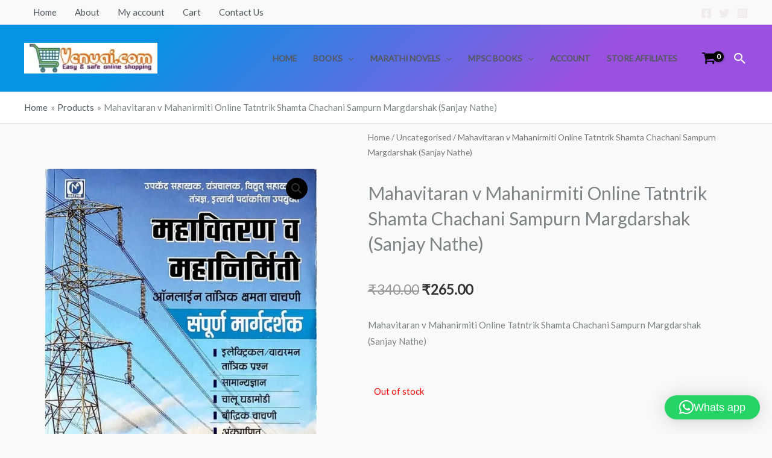

--- FILE ---
content_type: text/css
request_url: https://venuai.com/wp-content/uploads/elementor/css/post-7570.css?ver=1768821181
body_size: 1187
content:
.elementor-7570 .elementor-element.elementor-element-3f9376e4:not(.elementor-motion-effects-element-type-background), .elementor-7570 .elementor-element.elementor-element-3f9376e4 > .elementor-motion-effects-container > .elementor-motion-effects-layer{background-color:#001c38;}.elementor-7570 .elementor-element.elementor-element-3f9376e4{transition:background 0.3s, border 0.3s, border-radius 0.3s, box-shadow 0.3s;padding:70px 0px 70px 0px;}.elementor-7570 .elementor-element.elementor-element-3f9376e4 > .elementor-background-overlay{transition:background 0.3s, border-radius 0.3s, opacity 0.3s;}.elementor-7570 .elementor-element.elementor-element-74f6fc1b > .elementor-element-populated{margin:0px 80px 0px 0px;--e-column-margin-right:80px;--e-column-margin-left:0px;}.elementor-7570 .elementor-element.elementor-element-43063d85{text-align:start;}.elementor-7570 .elementor-element.elementor-element-43063d85 img{width:166px;}.elementor-7570 .elementor-element.elementor-element-83bde78 .elementor-icon-list-icon i{color:#EDDEDE;transition:color 0.3s;}.elementor-7570 .elementor-element.elementor-element-83bde78 .elementor-icon-list-icon svg{fill:#EDDEDE;transition:fill 0.3s;}.elementor-7570 .elementor-element.elementor-element-83bde78{--e-icon-list-icon-size:14px;--icon-vertical-offset:0px;}.elementor-7570 .elementor-element.elementor-element-83bde78 .elementor-icon-list-text{color:#2AD89D;transition:color 0.3s;}.elementor-7570 .elementor-element.elementor-element-64676eae{--grid-template-columns:repeat(0, auto);--icon-size:15px;--grid-column-gap:9px;--grid-row-gap:0px;}.elementor-7570 .elementor-element.elementor-element-64676eae .elementor-widget-container{text-align:left;}.elementor-7570 .elementor-element.elementor-element-64676eae > .elementor-widget-container{padding:20px 0px 0px 0px;}.elementor-7570 .elementor-element.elementor-element-64676eae .elementor-social-icon{background-color:rgba(255,255,255,0.21);--icon-padding:0.6em;}.elementor-7570 .elementor-element.elementor-element-64676eae .elementor-social-icon i{color:#ffffff;}.elementor-7570 .elementor-element.elementor-element-64676eae .elementor-social-icon svg{fill:#ffffff;}.elementor-7570 .elementor-element.elementor-element-64676eae .elementor-social-icon:hover{background-color:#ffffff;}.elementor-7570 .elementor-element.elementor-element-64676eae .elementor-social-icon:hover i{color:#001c38;}.elementor-7570 .elementor-element.elementor-element-64676eae .elementor-social-icon:hover svg{fill:#001c38;}.elementor-bc-flex-widget .elementor-7570 .elementor-element.elementor-element-19da1e49.elementor-column .elementor-widget-wrap{align-items:flex-start;}.elementor-7570 .elementor-element.elementor-element-19da1e49.elementor-column.elementor-element[data-element_type="column"] > .elementor-widget-wrap.elementor-element-populated{align-content:flex-start;align-items:flex-start;}.elementor-7570 .elementor-element.elementor-element-6da370ed{text-align:start;}.elementor-7570 .elementor-element.elementor-element-6da370ed .elementor-heading-title{font-size:18px;font-weight:500;color:#ffffff;}.elementor-7570 .elementor-element.elementor-element-fed59a .elementor-icon-list-items:not(.elementor-inline-items) .elementor-icon-list-item:not(:last-child){padding-block-end:calc(5px/2);}.elementor-7570 .elementor-element.elementor-element-fed59a .elementor-icon-list-items:not(.elementor-inline-items) .elementor-icon-list-item:not(:first-child){margin-block-start:calc(5px/2);}.elementor-7570 .elementor-element.elementor-element-fed59a .elementor-icon-list-items.elementor-inline-items .elementor-icon-list-item{margin-inline:calc(5px/2);}.elementor-7570 .elementor-element.elementor-element-fed59a .elementor-icon-list-items.elementor-inline-items{margin-inline:calc(-5px/2);}.elementor-7570 .elementor-element.elementor-element-fed59a .elementor-icon-list-items.elementor-inline-items .elementor-icon-list-item:after{inset-inline-end:calc(-5px/2);}.elementor-7570 .elementor-element.elementor-element-fed59a .elementor-icon-list-icon i{transition:color 0.3s;}.elementor-7570 .elementor-element.elementor-element-fed59a .elementor-icon-list-icon svg{transition:fill 0.3s;}.elementor-7570 .elementor-element.elementor-element-fed59a{--e-icon-list-icon-size:0px;--icon-vertical-offset:0px;}.elementor-7570 .elementor-element.elementor-element-fed59a .elementor-icon-list-icon{padding-inline-end:0px;}.elementor-7570 .elementor-element.elementor-element-fed59a .elementor-icon-list-item > .elementor-icon-list-text, .elementor-7570 .elementor-element.elementor-element-fed59a .elementor-icon-list-item > a{font-size:14px;font-weight:300;}.elementor-7570 .elementor-element.elementor-element-fed59a .elementor-icon-list-text{color:rgba(255,255,255,0.38);transition:color 0.3s;}.elementor-bc-flex-widget .elementor-7570 .elementor-element.elementor-element-ffcb010.elementor-column .elementor-widget-wrap{align-items:flex-start;}.elementor-7570 .elementor-element.elementor-element-ffcb010.elementor-column.elementor-element[data-element_type="column"] > .elementor-widget-wrap.elementor-element-populated{align-content:flex-start;align-items:flex-start;}.elementor-7570 .elementor-element.elementor-element-5a782887{text-align:start;}.elementor-7570 .elementor-element.elementor-element-5a782887 .elementor-heading-title{font-size:18px;font-weight:500;color:#ffffff;}.elementor-7570 .elementor-element.elementor-element-2f7d336e .elementor-icon-list-items:not(.elementor-inline-items) .elementor-icon-list-item:not(:last-child){padding-block-end:calc(5px/2);}.elementor-7570 .elementor-element.elementor-element-2f7d336e .elementor-icon-list-items:not(.elementor-inline-items) .elementor-icon-list-item:not(:first-child){margin-block-start:calc(5px/2);}.elementor-7570 .elementor-element.elementor-element-2f7d336e .elementor-icon-list-items.elementor-inline-items .elementor-icon-list-item{margin-inline:calc(5px/2);}.elementor-7570 .elementor-element.elementor-element-2f7d336e .elementor-icon-list-items.elementor-inline-items{margin-inline:calc(-5px/2);}.elementor-7570 .elementor-element.elementor-element-2f7d336e .elementor-icon-list-items.elementor-inline-items .elementor-icon-list-item:after{inset-inline-end:calc(-5px/2);}.elementor-7570 .elementor-element.elementor-element-2f7d336e .elementor-icon-list-icon i{transition:color 0.3s;}.elementor-7570 .elementor-element.elementor-element-2f7d336e .elementor-icon-list-icon svg{transition:fill 0.3s;}.elementor-7570 .elementor-element.elementor-element-2f7d336e{--e-icon-list-icon-size:0px;--icon-vertical-offset:0px;}.elementor-7570 .elementor-element.elementor-element-2f7d336e .elementor-icon-list-icon{padding-inline-end:0px;}.elementor-7570 .elementor-element.elementor-element-2f7d336e .elementor-icon-list-item > .elementor-icon-list-text, .elementor-7570 .elementor-element.elementor-element-2f7d336e .elementor-icon-list-item > a{font-size:14px;font-weight:300;}.elementor-7570 .elementor-element.elementor-element-2f7d336e .elementor-icon-list-text{color:rgba(255,255,255,0.38);transition:color 0.3s;}.elementor-bc-flex-widget .elementor-7570 .elementor-element.elementor-element-4a7bdab2.elementor-column .elementor-widget-wrap{align-items:flex-start;}.elementor-7570 .elementor-element.elementor-element-4a7bdab2.elementor-column.elementor-element[data-element_type="column"] > .elementor-widget-wrap.elementor-element-populated{align-content:flex-start;align-items:flex-start;}.elementor-7570 .elementor-element.elementor-element-4a1f91b8{text-align:start;}.elementor-7570 .elementor-element.elementor-element-4a1f91b8 .elementor-heading-title{font-size:18px;font-weight:500;color:#ffffff;}.elementor-7570 .elementor-element.elementor-element-5d8b3659 .elementor-icon-list-items:not(.elementor-inline-items) .elementor-icon-list-item:not(:last-child){padding-block-end:calc(5px/2);}.elementor-7570 .elementor-element.elementor-element-5d8b3659 .elementor-icon-list-items:not(.elementor-inline-items) .elementor-icon-list-item:not(:first-child){margin-block-start:calc(5px/2);}.elementor-7570 .elementor-element.elementor-element-5d8b3659 .elementor-icon-list-items.elementor-inline-items .elementor-icon-list-item{margin-inline:calc(5px/2);}.elementor-7570 .elementor-element.elementor-element-5d8b3659 .elementor-icon-list-items.elementor-inline-items{margin-inline:calc(-5px/2);}.elementor-7570 .elementor-element.elementor-element-5d8b3659 .elementor-icon-list-items.elementor-inline-items .elementor-icon-list-item:after{inset-inline-end:calc(-5px/2);}.elementor-7570 .elementor-element.elementor-element-5d8b3659 .elementor-icon-list-icon i{transition:color 0.3s;}.elementor-7570 .elementor-element.elementor-element-5d8b3659 .elementor-icon-list-icon svg{transition:fill 0.3s;}.elementor-7570 .elementor-element.elementor-element-5d8b3659{--e-icon-list-icon-size:0px;--icon-vertical-offset:0px;}.elementor-7570 .elementor-element.elementor-element-5d8b3659 .elementor-icon-list-icon{padding-inline-end:0px;}.elementor-7570 .elementor-element.elementor-element-5d8b3659 .elementor-icon-list-item > .elementor-icon-list-text, .elementor-7570 .elementor-element.elementor-element-5d8b3659 .elementor-icon-list-item > a{font-size:14px;font-weight:300;}.elementor-7570 .elementor-element.elementor-element-5d8b3659 .elementor-icon-list-text{color:rgba(255,255,255,0.38);transition:color 0.3s;}.elementor-7570 .elementor-element.elementor-element-3ae4080 > .elementor-container > .elementor-column > .elementor-widget-wrap{align-content:center;align-items:center;}.elementor-7570 .elementor-element.elementor-element-3ae4080:not(.elementor-motion-effects-element-type-background), .elementor-7570 .elementor-element.elementor-element-3ae4080 > .elementor-motion-effects-container > .elementor-motion-effects-layer{background-color:#001c38;}.elementor-7570 .elementor-element.elementor-element-3ae4080 > .elementor-container{min-height:50px;}.elementor-7570 .elementor-element.elementor-element-3ae4080{border-style:solid;border-width:1px 0px 0px 0px;border-color:rgba(255,255,255,0.19);transition:background 0.3s, border 0.3s, border-radius 0.3s, box-shadow 0.3s;}.elementor-7570 .elementor-element.elementor-element-3ae4080 > .elementor-background-overlay{transition:background 0.3s, border-radius 0.3s, opacity 0.3s;}.elementor-7570 .elementor-element.elementor-element-44fb4046{text-align:start;}.elementor-7570 .elementor-element.elementor-element-44fb4046 .elementor-heading-title{font-size:12px;font-weight:300;color:#adadad;}.elementor-7570 .elementor-element.elementor-element-14efe761{text-align:end;}.elementor-7570 .elementor-element.elementor-element-14efe761 .elementor-heading-title{font-size:12px;font-weight:300;color:#adadad;}.elementor-theme-builder-content-area{height:400px;}.elementor-location-header:before, .elementor-location-footer:before{content:"";display:table;clear:both;}@media(max-width:1024px){.elementor-7570 .elementor-element.elementor-element-3f9376e4{padding:50px 20px 50px 20px;}.elementor-7570 .elementor-element.elementor-element-74f6fc1b > .elementor-element-populated{margin:0% 15% 0% 0%;--e-column-margin-right:15%;--e-column-margin-left:0%;}.elementor-7570 .elementor-element.elementor-element-64676eae{--icon-size:10px;}.elementor-7570 .elementor-element.elementor-element-fed59a .elementor-icon-list-item > .elementor-icon-list-text, .elementor-7570 .elementor-element.elementor-element-fed59a .elementor-icon-list-item > a{font-size:13px;}.elementor-7570 .elementor-element.elementor-element-2f7d336e .elementor-icon-list-item > .elementor-icon-list-text, .elementor-7570 .elementor-element.elementor-element-2f7d336e .elementor-icon-list-item > a{font-size:13px;}.elementor-7570 .elementor-element.elementor-element-4a7bdab2 > .elementor-element-populated{margin:0px 0px 0px 0px;--e-column-margin-right:0px;--e-column-margin-left:0px;}.elementor-7570 .elementor-element.elementor-element-5d8b3659 .elementor-icon-list-item > .elementor-icon-list-text, .elementor-7570 .elementor-element.elementor-element-5d8b3659 .elementor-icon-list-item > a{font-size:13px;}.elementor-7570 .elementor-element.elementor-element-3ae4080{padding:10px 20px 10px 20px;}}@media(max-width:767px){.elementor-7570 .elementor-element.elementor-element-3f9376e4{padding:35px 20px 35px 20px;}.elementor-7570 .elementor-element.elementor-element-74f6fc1b > .elementor-element-populated{margin:0px 0px 50px 0px;--e-column-margin-right:0px;--e-column-margin-left:0px;padding:0px 0px 0px 0px;}.elementor-7570 .elementor-element.elementor-element-43063d85{text-align:start;}.elementor-7570 .elementor-element.elementor-element-43063d85 img{width:111px;}.elementor-7570 .elementor-element.elementor-element-64676eae .elementor-widget-container{text-align:left;}.elementor-7570 .elementor-element.elementor-element-19da1e49{width:33%;}.elementor-7570 .elementor-element.elementor-element-19da1e49 > .elementor-element-populated{padding:0px 0px 0px 0px;}.elementor-7570 .elementor-element.elementor-element-6da370ed{text-align:start;}.elementor-7570 .elementor-element.elementor-element-fed59a .elementor-icon-list-item > .elementor-icon-list-text, .elementor-7570 .elementor-element.elementor-element-fed59a .elementor-icon-list-item > a{font-size:13px;}.elementor-7570 .elementor-element.elementor-element-ffcb010{width:33%;}.elementor-7570 .elementor-element.elementor-element-ffcb010 > .elementor-element-populated{padding:0px 0px 0px 0px;}.elementor-7570 .elementor-element.elementor-element-5a782887{text-align:start;}.elementor-7570 .elementor-element.elementor-element-2f7d336e .elementor-icon-list-item > .elementor-icon-list-text, .elementor-7570 .elementor-element.elementor-element-2f7d336e .elementor-icon-list-item > a{font-size:13px;}.elementor-7570 .elementor-element.elementor-element-4a7bdab2{width:33%;}.elementor-7570 .elementor-element.elementor-element-4a7bdab2 > .elementor-element-populated{padding:0px 0px 0px 0px;}.elementor-7570 .elementor-element.elementor-element-5d8b3659 .elementor-icon-list-item > .elementor-icon-list-text, .elementor-7570 .elementor-element.elementor-element-5d8b3659 .elementor-icon-list-item > a{font-size:13px;}.elementor-7570 .elementor-element.elementor-element-3ae4080{padding:30px 20px 20px 20px;}.elementor-7570 .elementor-element.elementor-element-402ea6b1 > .elementor-element-populated{margin:0px 0px 0px 0px;--e-column-margin-right:0px;--e-column-margin-left:0px;padding:0px 0px 0px 0px;}.elementor-7570 .elementor-element.elementor-element-44fb4046{text-align:center;}.elementor-7570 .elementor-element.elementor-element-14efe761{text-align:center;}}@media(min-width:768px){.elementor-7570 .elementor-element.elementor-element-74f6fc1b{width:40%;}.elementor-7570 .elementor-element.elementor-element-19da1e49{width:20%;}.elementor-7570 .elementor-element.elementor-element-ffcb010{width:20%;}.elementor-7570 .elementor-element.elementor-element-4a7bdab2{width:20%;}}@media(max-width:1024px) and (min-width:768px){.elementor-7570 .elementor-element.elementor-element-74f6fc1b{width:35%;}.elementor-7570 .elementor-element.elementor-element-19da1e49{width:20%;}.elementor-7570 .elementor-element.elementor-element-ffcb010{width:20%;}.elementor-7570 .elementor-element.elementor-element-4a7bdab2{width:20%;}}

--- FILE ---
content_type: text/css
request_url: https://venuai.com/wp-content/uploads/elementor/css/post-5687.css?ver=1768821249
body_size: 429
content:
.elementor-5687 .elementor-element.elementor-element-bbd57ab{width:auto;max-width:auto;}.elementor-5687 .elementor-element.elementor-element-bbd57ab > .elementor-widget-container{margin:65px 65px 65px 65px;}.woocommerce .elementor-5687 .elementor-element.elementor-element-b91915a .star-rating{color:#F4EE35;font-size:0em;}.woocommerce .elementor-5687 .elementor-element.elementor-element-b91915a .star-rating::before{color:#180606;}.elementor-bc-flex-widget .elementor-5687 .elementor-element.elementor-element-799c2a2.elementor-column .elementor-widget-wrap{align-items:center;}.elementor-5687 .elementor-element.elementor-element-799c2a2.elementor-column.elementor-element[data-element_type="column"] > .elementor-widget-wrap.elementor-element-populated{align-content:center;align-items:center;}.elementor-5687 .elementor-element.elementor-element-799c2a2.elementor-column > .elementor-widget-wrap{justify-content:center;}.elementor-5687 .elementor-element.elementor-element-28e0a5d .cart button, .elementor-5687 .elementor-element.elementor-element-28e0a5d .cart .button{font-family:"Autour One", Sans-serif;font-size:25px;font-weight:normal;text-transform:none;font-style:normal;line-height:32px;border-style:solid;border-width:10px 10px 10px 10px;border-radius:23px 22px 21px 21px;padding:0px 5px 1px 5px;color:#FFFFFF;background-color:#516DD0;border-color:#FFFEFE;transition:all 0.2s;}.elementor-5687 .elementor-element.elementor-element-28e0a5d .quantity .qty{font-family:"Helvetica", Sans-serif;transition:all 0.2s;}.elementor-5687 .elementor-element.elementor-element-ac9b7e7.elementor-wc-products  ul.products{grid-column-gap:20px;grid-row-gap:40px;}.elementor-5687 .elementor-element.elementor-element-ac9b7e7.elementor-wc-products ul.products li.product span.onsale{display:block;}.elementor-5687 .elementor-element.elementor-element-c8f324c.elementor-wc-products  ul.products{grid-column-gap:20px;grid-row-gap:40px;}.elementor-5687 .elementor-element.elementor-element-c8f324c.elementor-wc-products ul.products li.product span.onsale{display:block;}@media(max-width:1024px){.elementor-5687 .elementor-element.elementor-element-28e0a5d .cart button, .elementor-5687 .elementor-element.elementor-element-28e0a5d .cart .button{border-width:0px 0px 0px 0px;}.elementor-5687 .elementor-element.elementor-element-ac9b7e7.elementor-wc-products  ul.products{grid-column-gap:20px;grid-row-gap:40px;}.elementor-5687 .elementor-element.elementor-element-c8f324c.elementor-wc-products  ul.products{grid-column-gap:20px;grid-row-gap:40px;}}@media(max-width:767px){.elementor-5687 .elementor-element.elementor-element-28e0a5d .cart button, .elementor-5687 .elementor-element.elementor-element-28e0a5d .cart .button{font-size:12px;line-height:1.2em;letter-spacing:-0.2px;word-spacing:0.1em;border-width:0px 0px 0px 0px;}.elementor-5687 .elementor-element.elementor-element-28e0a5d{--button-spacing:2px;}.elementor-5687 .elementor-element.elementor-element-28e0a5d .quantity .qty{line-height:0.1em;word-spacing:2em;}.elementor-5687 .elementor-element.elementor-element-ac9b7e7.elementor-wc-products  ul.products{grid-column-gap:20px;grid-row-gap:40px;}.elementor-5687 .elementor-element.elementor-element-c8f324c.elementor-wc-products  ul.products{grid-column-gap:20px;grid-row-gap:40px;}}